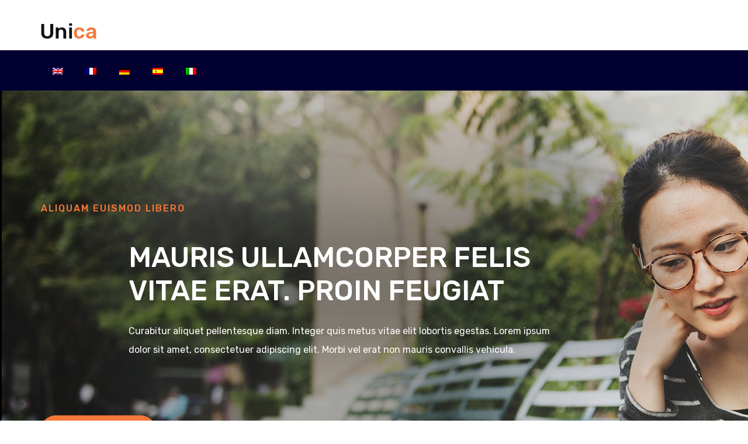

--- FILE ---
content_type: text/html
request_url: http://www.advance-counseling-denver-boulder.com/es/
body_size: 1876
content:
<!DOCTYPE html>
<html lang="en">
<head>
	<title></title>
	<meta charset="UTF-8">
	<meta name="viewport" content="width=device-width, initial-scale=1.0">

	<!-- Google Fonts -->
	<link href="https://fonts.googleapis.com/css?family=Rubik:400,400i,500,500i,700,700i" rel="stylesheet">

	<!-- Stylesheets -->
	<link rel="stylesheet" href="../assets/css/bootstrap.min.css"/>
	<link rel="stylesheet" href="../assets/css/style.css"/>

</head>
<body>

	<!-- header section -->
	<header class="header-section">
		<div class="container">
			<!-- logo -->
			<span class="site-logo"><img src="../assets/images/logo.png" alt=""></span>
		</div>
	</header>
	<!-- header section end-->


	<!-- Header section  -->
	<nav class="nav-section">
		<div class="container">
			<ul class="main-menu">
				<li><a href="../"><img src="../assets/images/en.png"></a></li>
				<li><a href="../fr/"><img src="../assets/images/fr.png"></a></li>
				<li><a href="../de/"><img src="../assets/images/de.png"></a></li>
				<li><a href="../es/"><img src="../assets/images/es.png"></a></li>
				<li><a href="../it/"><img src="../assets/images/it.png"></a></li>
			</ul>
		</div>
	</nav>
	<!-- Header section end -->


	<!-- Hero section -->
	<section class="hero-section">
		<div class="hero-slider owl-carousel">
			<div class="hs-item set-bg" style="background:url(../assets/images/hero-slider/1.jpg);background-size:cover;">
				<div class="hs-text">
					<div class="container">
						<div class="row">
							<div class="col-lg-8">
								<div class="hs-subtitle">Aliquam euismod libero</div>
								<h2 class="hs-title">Mauris ullamcorper felis vitae erat. Proin feugiat</h2>
								<p class="hs-des">Curabitur aliquet pellentesque diam. Integer quis metus vitae elit lobortis egestas. Lorem ipsum dolor sit amet, consectetuer adipiscing elit. Morbi vel erat non mauris convallis vehicula.</p>
								<div class="site-btn">Mauris convallis</div>
							</div>
						</div>
					</div>
				</div>
		</div>
	</section>
	<!-- Hero section end -->


	<!-- Counter section  -->
	<section class="counter-section">
		<div class="container">
			<div class="row">
				<div class="col-lg-12 col-md-12">
					<div class="counter-content">
						<h2>Morbi vel erat non mauris convallis vehicula</h2>
						<p>Mauris ullamcorper felis vitae erat. Proin feugiat, augue non elementum posuere.</p>
					</div>
				</div>
	
			</div>
		</div>
	</section>
	<!-- Counter section end -->


	<!-- Services section -->
	<section class="service-section spad">
		<div class="container services">
			<div class="section-title text-center">
				<h3>Justo vitae</h3>
				<p>Metus purus iaculis lectus, et tristique ligula justo vitae magna</p>
			</div>
			<div class="row">
				<div class="col-lg-4 col-sm-6 service-item">
					<div class="service-icon">
						<img src="../assets/images/services-icons/1.png" alt="1">
					</div>
					<div class="service-content">
						<h4>Iaculis lectus</h4>
						<p>Lorem ipsum dolor sitdo amet, consectetur dont adipis elit. Vivamus interdum ultrices augue. Aenean dos cursus lania.</p>
					</div>
				</div>
				<div class="col-lg-4 col-sm-6 service-item">
					<div class="service-icon">
						<img src="../assets/images/services-icons/2.png" alt="1">
					</div>
					<div class="service-content">
						<h4>Iaculis lectus</h4>
						<p>Lorem ipsum dolor sitdo amet, consectetur dont adipis elit. Vivamus interdum ultrices augue. Aenean dos cursus lania.</p>
					</div>
				</div>
				<div class="col-lg-4 col-sm-6 service-item">
					<div class="service-icon">
						<img src="../assets/images/services-icons/3.png" alt="1">
					</div>
					<div class="service-content">
						<h4>Iaculis lectus</h4>
						<p>Lorem ipsum dolor sitdo amet, consectetur dont adipis elit. Vivamus interdum ultrices augue. Aenean dos cursus lania.</p>
					</div>
				</div>
				<div class="col-lg-4 col-sm-6 service-item">
					<div class="service-icon">
						<img src="../assets/images/services-icons/4.png" alt="1">
					</div>
					<div class="service-content">
						<h4>Iaculis lectus</h4>
						<p>Lorem ipsum dolor sitdo amet, consectetur dont adipis elit. Vivamus interdum ultrices augue. Aenean dos cursus lania.</p>
					</div>
				</div>
				<div class="col-lg-4 col-sm-6 service-item">
					<div class="service-icon">
						<img src="../assets/images/services-icons/5.png" alt="1">
					</div>
					<div class="service-content">
						<h4>Iaculis lectus</h4>
						<p>Lorem ipsum dolor sitdo amet, consectetur dont adipis elit. Vivamus interdum ultrices augue. Aenean dos cursus lania.</p>
					</div>
				</div>
				<div class="col-lg-4 col-sm-6 service-item">
					<div class="service-icon">
						<img src="../assets/images/services-icons/6.png" alt="1">
					</div>
					<div class="service-content">
						<h4>Iaculis lectus</h4>
						<p>Lorem ipsum dolor sitdo amet, consectetur dont adipis elit. Vivamus interdum ultrices augue. Aenean dos cursus lania.</p>
					</div>
				</div>
			</div>
		</div>
	</section>
	<!-- Services section end -->

	
	<!-- Enroll section -->
	<section class="enroll-section spad set-bg" style="background:url(../assets/images/enroll-bg.jpg);background-size:cover;">
		<div class="container">
			<div class="row">
				<div class="col-lg-5">
					<div class="section-title text-white">
						<h3>Aenean</h3>
						<p>Vivamus interdum ultrices augue.</p>
					</div>
					<div class="enroll-list text-white">
						<div class="enroll-list-item">
							<span>1</span>
							<h5>Molestie</h5>
							<p>Lorem ipsum dolor sitdo amet, consectetur dont adipis elit. Vivamus interdum ultrices augue.</p>
						</div>
						<div class="enroll-list-item">
							<span>2</span>
							<h5>Molestie</h5>
							<p>Lorem ipsum dolor sitdo amet, consectetur dont adipis elit. Vivamus interdum ultrices augue.</p>
						</div>
						<div class="enroll-list-item">
							<span>3</span>
							<h5>Molestie</h5>
							<p>Lorem ipsum dolor sitdo amet, consectetur dont adipis elit. Vivamus interdum ultrices augue.</p>
						</div>
					</div>
				</div>
				<div class="col-lg-6 offset-lg-1 p-lg-0 p-4">
					<img src="../assets/images/encroll-img.jpg" alt="">
				</div>
			</div>
		</div>
	</section>
	<!-- Enroll section end -->


	<!-- Courses section -->
	<section class="courses-section spad">
		<div class="container">
			<div class="section-title text-center">
				<h3>Curabitur aliquet</h3>
				<p>Proin feugiat augue non elementum posuere</p>
			</div>
			<div class="row">
				<!-- course item -->
				<div class="col-lg-4 col-md-6 course-item">
					<div class="course-thumb">
						<img src="../assets/images/course/1.jpg" alt="">
						<div class="course-cat">
							<span>Suspendisse</span>
						</div>
					</div>
					<div class="course-info">
						<h4>Aliquam euismod libero <br>eu enim</h4>
					</div>
				</div>
				<!-- course item -->
				<div class="col-lg-4 col-md-6 course-item">
					<div class="course-thumb">
						<img src="../assets/images/course/2.jpg" alt="">
						<div class="course-cat">
							<span>Suspendisse</span>
						</div>
					</div>
					<div class="course-info">
						<h4>Aliquam euismod libero <br>eu enim</h4>
					</div>
				</div>
				<!-- course item -->
				<div class="col-lg-4 col-md-6 course-item">
					<div class="course-thumb">
						<img src="../assets/images/course/3.jpg" alt="">
						<div class="course-cat">
							<span>Suspendisse</span>
						</div>
					</div>
					<div class="course-info">
						<h4>Aliquam euismod libero <br>eu enim</h4>
					</div>
				</div>
				<!-- course item -->
				<div class="col-lg-4 col-md-6 course-item">
					<div class="course-thumb">
						<img src="../assets/images/course/4.jpg" alt="">
						<div class="course-cat">
							<span>Suspendisse</span>
						</div>
					</div>
					<div class="course-info">
						<h4>Aliquam euismod libero <br>eu enim</h4>
					</div>
				</div>
				<!-- course item -->
				<div class="col-lg-4 col-md-6 course-item">
					<div class="course-thumb">
						<img src="../assets/images/course/5.jpg" alt="">
						<div class="course-cat">
							<span>Suspendisse</span>
						</div>
					</div>
					<div class="course-info">
						<h4>Aliquam euismod libero <br>eu enim</h4>
					</div>
				</div>
				<!-- course item -->
				<div class="col-lg-4 col-md-6 course-item">
					<div class="course-thumb">
						<img src="../assets/images/course/6.jpg" alt="">
						<div class="course-cat">
							<span>Suspendisse</span>
						</div>
					</div>
					<div class="course-info">
						<h4>Aliquam euismod libero <br>eu enim</h4>
					</div>
				</div>
			</div>
		</div>
	</section>
	<!-- Courses section end-->


	<!-- Fact section -->
	<section class="fact-section spad set-bg" style="background:url(../assets/images/fact-bg.jpg);background-size:cover;">
		<div class="container">
			<div class="row">
				<div class="col-sm-6 col-lg-3 fact">
					<div class="fact-icon">
						<i class="ti-crown"></i>
					</div>
					<div class="fact-text">
						<h2>50</h2>
						<p>Faucibus</p>
					</div>
				</div>
				<div class="col-sm-6 col-lg-3 fact">
					<div class="fact-icon">
						<i class="ti-briefcase"></i>
					</div>
					<div class="fact-text">
						<h2>80</h2>
						<p>Faucibus</p>
					</div>
				</div>
				<div class="col-sm-6 col-lg-3 fact">
					<div class="fact-icon">
						<i class="ti-user"></i>
					</div>
					<div class="fact-text">
						<h2>500</h2>
						<p>Faucibus</p>
					</div>
				</div>
				<div class="col-sm-6 col-lg-3 fact">
					<div class="fact-icon">
						<i class="ti-pencil-alt"></i>
					</div>
					<div class="fact-text">
						<h2>800+</h2>
						<p>Faucibus</p>
					</div>
				</div>
			</div>
		</div>
	</section>
	<!-- Fact section end-->


	<!-- Event section -->
	<section class="event-section spad">
		<div class="container">
			<div class="section-title text-center">
				<h3>Tempus sapien</h3>
				<p>Integer quis metus vitae elit lobortis egestas</p>
			</div>
			<div class="row">
				<div class="col-md-6 event-item">
					<div class="event-thumb">
						<img src="../assets/images/event/1.jpg" alt="">
					</div>
					<div class="event-info">
						<h4>Lorem ipsum dolor sit amet, consectetuer <br />adipiscing elit</h4>

					</div>
				</div>
				<div class="col-md-6 event-item">
					<div class="event-thumb">
						<img src="../assets/images/event/2.jpg" alt="">
					</div>
					<div class="event-info">
						<h4>Lorem ipsum dolor sit amet, consectetuer <br />adipiscing elit</h4>
					</div>
				</div>
			</div>
		</div>
	</section>
	<!-- Event section end -->


	<!-- Footer section -->
	<footer class="footer-section">
		<div class="container footer-top">
			<div class="row">
				<!-- widget -->
				<div class="col-sm-6 col-lg-3 footer-widget">
					<div class="about-widget">
						<img src="../assets/images/logo-light.png" alt="">
						<p>Lorem ipsum dolor sit amet, consecter adipiscing elite. Donec minos varius, viverra justo ut, aliquet nisl.</p>
					</div>
				</div>
				<!-- widget -->
				<div class="col-sm-6 col-lg-3 footer-widget">
					<h6 class="fw-title">Aliquet nisl</h6>
					<p>Lorem ipsum dolor sit amet, consecter adipiscing elite. Donec minos varius, viverra justo ut, aliquet nisl.</p>
				</div>
				<!-- widget -->
				<div class="col-sm-6 col-lg-3 footer-widget">
					<h6 class="fw-title">Aliquet nisl</h6>
					<p>Lorem ipsum dolor sit amet, consecter adipiscing elite. Donec minos varius, viverra justo ut, aliquet nisl.</p>
				</div>
				<!-- widget -->
				<div class="col-sm-6 col-lg-3 footer-widget">
					<h6 class="fw-title">Aliquet</h6>
					<p>Lorem ipsum dolor sit amet, consecter adipiscing elite. Donec minos varius, viverra justo ut, aliquet nisl.</p>
				</div>
			</div>
		</div>
		<!-- copyright -->
		<div class="copyright">
			<div class="container">
				<p>Realizado por : <a href="https://www.top-psychology.com" target="_blank">top-psychology.com</a></p>
			</div>		
		</div>
	</footer>

	
</body>
</html>

--- FILE ---
content_type: text/css
request_url: http://www.advance-counseling-denver-boulder.com/assets/css/style.css
body_size: 5099
content:
/* =================================
------------------------------------
  Unica - University Template
  Version: 1.0
 ------------------------------------ 
 ====================================*/

/*----------------------------------------*/
/* Template default CSS
/*----------------------------------------*/

html,
body {
	height: 100%;
	font-family: 'Rubik', sans-serif;
}

h1,
h2,
h3,
h4,
h5,
h6 {
	color: #111111;
	margin: 0;
	font-weight: 500;
	font-family: 'Rubik', sans-serif;
}

h1 {
	font-size: 60px;
}

h2 {
	font-size: 36px;
	line-height: 1.2;
}

h3 {
	font-size: 30px;
}

h4 {
	font-size: 24px;
}

h5 {
	font-size: 20px;
}

h6 {
	font-size: 14px;
}

p {
	font-size: 14px;
	color: #636363;
	line-height: 1.6;
}

img {
	max-width: 100%;
}

input:focus,
select:focus,
button:focus,
textarea:focus {
	outline: none;
}

a:hover,
a:focus {
	text-decoration: none;
	outline: none;
}

ul,
ol {
	padding: 0;
	margin: 0;
}

/*---------------------
	Helper CSS
-----------------------*/

.spad {
	padding-top: 90px;
	padding-bottom: 90px;
}

.section-title {
	margin-bottom: 70px;
}

.section-title h3 {
	text-transform: uppercase;
	margin-bottom: 20px;
}

.section-title p {
	margin-bottom: 0;
}

.set-bg {
	background-repeat: no-repeat;
	background-size: cover;
	background-position: center 0;
}

.text-white h1,
.text-white h2,
.text-white h3,
.text-white h4,
.text-white h5,
.text-white p,
.text-white span,
.text-white li,
.text-white a {
	color: #fff;
}

/*---------------------
	Commom elements
-----------------------*/

/* Buttons */

.site-btn {
	position: relative;
	display: inline-block;
	text-transform: uppercase;
	background: #f6783a;
	color: #fff;
	padding: 18px 30px;
	font-size: 14px;
	font-weight: 500;
	line-height: 14px;
	border-radius: 50px;
	min-width: 170px;
	text-align: center;
	border: none;
}

/* Image Popup */

.img-popup-warp .mfp-content,
.img-popup-warp.mfp-ready.mfp-removing .mfp-content {
	opacity: 0;
	-webkit-transform: scale(0.8);
	-ms-transform: scale(0.8);
	transform: scale(0.8);
	-webkit-transition: all 0.4s;
	-o-transition: all 0.4s;
	transition: all 0.4s;
}

.img-popup-warp.mfp-ready .mfp-content {
	opacity: 1;
	-webkit-transform: scale(1);
	-ms-transform: scale(1);
	transform: scale(1);
}

/* Preloder */

#preloder {
	position: fixed;
	width: 100%;
	height: 100%;
	top: 0;
	left: 0;
	z-index: 999999;
	background: #fff;
}

.loader {
	width: 40px;
	height: 40px;
	position: absolute;
	top: 50%;
	left: 50%;
	margin-top: -13px;
	margin-left: -13px;
	border-radius: 60px;
	animation: loader 0.8s linear infinite;
	-webkit-animation: loader 0.8s linear infinite;
}

@keyframes loader {
	0% {
		-webkit-transform: rotate(0deg);
		        transform: rotate(0deg);
		border: 4px solid #f44336;
		border-left-color: transparent;
	}
	50% {
		-webkit-transform: rotate(180deg);
		        transform: rotate(180deg);
		border: 4px solid #673ab7;
		border-left-color: transparent;
	}
	100% {
		-webkit-transform: rotate(360deg);
		        transform: rotate(360deg);
		border: 4px solid #f44336;
		border-left-color: transparent;
	}
}

@-webkit-keyframes loader {
	0% {
		-webkit-transform: rotate(0deg);
		border: 4px solid #f44336;
		border-left-color: transparent;
	}
	50% {
		-webkit-transform: rotate(180deg);
		border: 4px solid #673ab7;
		border-left-color: transparent;
	}
	100% {
		-webkit-transform: rotate(360deg);
		border: 4px solid #f44336;
		border-left-color: transparent;
	}
}

/*---------------------
	Header section
-----------------------*/

.header-section {
	padding: 20px 0;
	overflow: hidden;
}

.site-logo {
	display: inline-block;
	margin-right: 50px;
	padding-top: 20px;
}

.header-info {
	display: inline-block;
	float: right;
}

.header-info .hf-item {
	display: inline-block;
	margin-left: 35px;
}

.header-info .hf-item i {
	width: 45px;
	height: 45px;
	display: inline-block;
	position: relative;
	text-align: center;
	color: #f6783a;
	font-size: 17px;
	padding-top: 13px;
	margin-right: 20px;
	margin-top: 10px;
	margin-bottom: 10px;
}

.header-info .hf-item i:after {
	position: absolute;
	content: '';
	width: 100%;
	height: 100%;
	left: 0;
	top: 0;
	border: 1px solid #d2d2db;
	-webkit-transform: rotate(45deg);
	    -ms-transform: rotate(45deg);
	        transform: rotate(45deg);
	border-radius: 2px;
}

.header-info .hf-item p {
	display: inline-block;
	position: relative;
	top: 10px;
	margin-bottom: 0;
}

.header-info .hf-item p span {
	display: block;
	font-size: 12px;
	text-transform: uppercase;
	color: #020031;
	font-weight: 500;
}

.nav-switch {
	display: none;
}

.nav-section {
	background: #020031;
}

.nav-section .nav-right {
	float: right;
	padding-top: 23px;
}

.nav-section .nav-right a {
	color: #fff;
	margin-left: 30px;
	font-size: 16px;
}

.main-menu {
	list-style: none;
}

.main-menu li {
	display: inline;
}

.main-menu li a {
	display: inline-block;
	color: #fff;
	font-size: 13px;
	text-transform: uppercase;
	font-weight: 500;
	padding: 25px 20px;
	margin-right: -5px;
	-webkit-transition: all 0.4s ease 0s;
	-o-transition: all 0.4s ease 0s;
	transition: all 0.4s ease 0s;
}

.main-menu li a:hover {
	background: #f6783a;
}

.main-menu li.active a {
	background: #f6783a;
}

/*---------------------
	Hero Section
-----------------------*/

.hs-item {
	min-height: 760px;
	position: relative;
	display: table;
	width: 100%;
}

.hs-item .hs-text {
	position: relative;
	display: table-cell;
	vertical-align: middle;
	z-index: 2;
}

.hs-item .hs-subtitle {
	font-size: 16px;
	text-transform: uppercase;
	color: #f6783a;
	font-weight: 500;
	letter-spacing: 2px;
	margin-bottom: 30px;
	position: relative;
	top: -13px;
}

.hs-item .hs-title {
	color: #fff;
	font-size: 48px;
	margin-bottom: 25px;
	position: relative;
	left: 150px;
	text-transform: uppercase;
}

.hs-item .hs-des {
	color: #fff;
	font-size: 16px;
	line-height: 2;
	position: relative;
	left: 150px;
}

.hs-item .site-btn {
	margin-top: 30px;
	top: 50px;
}

.owl-item.active .hs-item .hs-title,
.owl-item.active .hs-item .hs-des,
.owl-item.active .hs-item .hs-subtitle,
.owl-item.active .hs-item .site-btn {
	left: 0;
	top: 0;
	opacity: 1;
}

.owl-item.active .hs-item .hs-subtitle {
	-webkit-transition: all 0.5s ease 0.4s;
	-o-transition: all 0.5s ease 0.4s;
	transition: all 0.5s ease 0.4s;
}

.owl-item.active .hs-item .hs-title {
	-webkit-transition: all 0.5s ease 0.6s;
	-o-transition: all 0.5s ease 0.6s;
	transition: all 0.5s ease 0.6s;
}

.owl-item.active .hs-item .hs-des {
	-webkit-transition: all 0.5s ease 0.8s;
	-o-transition: all 0.5s ease 0.8s;
	transition: all 0.5s ease 0.8s;
}

.owl-item.active .hs-item .site-btn {
	-webkit-transition: all 0.5s ease 1s;
	-o-transition: all 0.5s ease 1s;
	transition: all 0.5s ease 1s;
}

.hero-slider .owl-dots {
	position: absolute;
	width: 100%;
	bottom: 30px;
	left: 0;
	z-index: 1;
	text-align: center;
}

.hero-slider .owl-dots .owl-dot {
	display: inline-block;
	width: 10px;
	height: 10px;
	border-radius: 10px;
	background: #fff;
	margin: 0 5px;
}

.hero-slider .owl-dots .owl-dot.active {
	background: #f6783a;
}

/*---------------------
	Counter Section
-----------------------*/

.counter-section {
	background: #020031;
	padding: 40px 0;
}

.counter-section .big-icon {
	display: block;
	float: left;
	width: 71px;
	height: 71px;
	border-radius: 70px;
	background: #fff;
	text-align: center;
	padding-top: 20px;
	margin-right: 15px;
}

.counter-section .big-icon i {
	font-size: 30px;
	color: #f6783a;
}

.counter-section .counter {
	padding-left: 40px;
}

.counter-section .counter .counter-item {
	min-width: 100px;
	font-size: 16px;
	text-transform: uppercase;
	color: #fff;
	border-right: 1px solid #35335a;
	text-align: center;
	display: inline-block;
}

.counter-section .counter .counter-item:last-child {
	border-right: none;
}

.counter-section .counter .counter-item h4 {
	font-size: 36px;
	color: #fff;
	margin-bottom: 4px;
}

.counter-content {
	padding-left: 90px;
}

.counter-content h2 {
	font-size: 20px;
	color: #fff;
	text-transform: uppercase;
	margin-bottom: 10px;
	padding-top: 10px;
}

.counter-content p {
	text-transform: uppercase;
	color: #fff;
}

.counter-content p i {
	color: #f6783a;
	margin-right: 10px;
}

/*---------------------
	Service Section
-----------------------*/

.services {
	margin-bottom: -50px;
}

.service-item {
	margin-bottom: 50px;
}

.service-item .service-icon {
	width: 45px;
	float: left;
}

.service-item .service-icon img {
	max-width: 100%;
}

.service-item .service-content {
	padding-left: 75px;
}

.service-item .service-content h4 {
	margin-bottom: 15px;
	font-weight: 400;
}

/*---------------------
	Enroll Section
-----------------------*/

.enroll-section {
	position: relative;
}

.enroll-section:after {
	position: absolute;
	content: '';
	width: 100%;
	height: 100%;
	left: 0;
	top: 0;
	background: #000;
	opacity: 0.8;
}

.enroll-section .container {
	position: relative;
	z-index: 1;
}

.enroll-section .section-title {
	margin-bottom: 40px;
}

.enroll-list-item {
	padding-left: 70px;
	position: relative;
	padding-bottom: 15px;
	margin-bottom: 10px;
}

.enroll-list-item span {
	position: absolute;
	width: 40px;
	height: 40px;
	left: 0;
	top: 0;
	text-align: center;
	border-radius: 50px;
	background: #f6783a;
	font-size: 16px;
	font-weight: 500;
	padding-top: 10px;
}

.enroll-list-item h5 {
	font-weight: 400;
	margin-bottom: 10px;
}

.enroll-list-item:after {
	position: absolute;
	content: '';
	height: calc(100% - 45px);
	left: 20px;
	top: 48px;
	border-left: 1px dashed #6c6e70;
}

.enroll-list-item:last-child {
	margin-bottom: 0;
	padding-bottom: 0;
}

.enroll-list-item:last-child:after {
	display: none;
}

/*---------------------
	Courses Section
-----------------------*/

.courses-section .container {
	margin-bottom: -50px;
}

.course-item {
	margin-bottom: 50px;
}

.course-item .course-thumb {
	margin-bottom: 45px;
	position: relative;
}

.course-item .course-thumb img {
	min-width: 100%;
}

.course-item .course-thumb .course-cat {
	position: absolute;
	text-align: center;
	width: 100%;
	left: 0;
	bottom: -19px;
}

.course-item .course-thumb .course-cat span {
	min-width: 150px;
	bottom: 0;
	background: #f6783a;
	padding: 10px 15px;
	text-align: center;
	font-size: 13px;
	text-transform: uppercase;
	font-weight: bold;
	color: #fff;
	display: inline-block;
	border-radius: 50px;
	letter-spacing: 2px;
}

.course-item .course-info {
	text-align: center;
	margin: 0 -15px;
}

.course-item .course-info .date {
	color: #f6783a;
	font-size: 14px;
	margin-bottom: 10px;
}

.course-item .course-info h4 {
	font-weight: 400;
	line-height: 1.3;
}

.course-item .course-info .cource-price {
	padding-top: 15px;
	color: #f6783a;
}

.course-item .course-info .cource-price span {
	font-size: 14px;
	font-weight: 500;
	color: #b7b7b7;
}

/*---------------------
	Fact Section
-----------------------*/

.fact-section {
	background-position: center center;
	position: relative;
}

.fact-section:after {
	position: absolute;
	content: '';
	width: 100%;
	height: 100%;
	left: 0;
	top: 0;
	background: #000;
	opacity: 0.8;
}

.fact-section .container {
	position: relative;
	z-index: 1;
}

.fact {
	text-align: center;
}

.fact-icon {
	font-size: 48px;
	color: #fff;
	width: 50px;
	display: inline-block;
}

.fact-text {
	padding-left: 20px;
	display: inline-block;
	text-align: left;
}

.fact-text h2 {
	color: #f6783a;
	font-weight: 400;
}

.fact-text p {
	margin-bottom: 0;
	text-transform: uppercase;
	color: #fff;
}

/*---------------------
	Event Section
-----------------------*/

.event-item {
	margin-bottom: 50px;
}

.event-item .event-thumb {
	margin-bottom: 45px;
	position: relative;
}

.event-item .event-thumb img {
	min-width: 100%;
}

.event-item .event-thumb .event-date {
	position: absolute;
	text-align: center;
	width: 100%;
	left: 0;
	bottom: -19px;
}

.event-item .event-thumb .event-date span {
	min-width: 170px;
	bottom: 0;
	background: #f6783a;
	padding: 10px 15px;
	text-align: center;
	font-size: 16px;
	font-weight: bold;
	color: #fff;
	display: inline-block;
	border-radius: 50px;
	letter-spacing: 2px;
}

.event-item .event-info {
	text-align: center;
}

.event-item .event-info h4 {
	margin-bottom: 20px;
	font-weight: 400;
}

.event-item .event-info p {
	margin-bottom: 30px;
}

.event-item .event-info p i {
	color: #f6783a;
	padding-left: 13px;
	padding-right: 4px;
}

.event-item .event-info .event-readmore {
	font-size: 13px;
	text-transform: uppercase;
	color: #b7b7b7;
	letter-spacing: 2px;
	font-weight: 500;
}

.event-item .event-info .event-readmore i {
	color: #f6783a;
}

/*---------------------
	Gallery Section
-----------------------*/

.gallery .gallery-item {
	width: 12.5%;
	position: relative;
}

.gallery .gallery-item:after {
	content: '';
	display: block;
	clear: both;
}

.gallery .gallery-item:before {
	position: absolute;
	content: '';
	height: 100%;
	width: 100%;
	left: 0;
	top: 0;
	background: #000;
	opacity: 0;
	-webkit-transition: all 0.4s;
	-o-transition: all 0.4s;
	transition: all 0.4s;
}

.gallery .gallery-item:hover:before {
	opacity: 0.3;
}

.gallery .gallery-item.gi-big,
.gallery .gallery-item.gi-long {
	width: 25%;
}

.gallery .gallery-item a {
	position: absolute;
	width: 50px;
	height: 50px;
	background: rgba(246, 120, 58, 0.9);
	color: #fff;
	left: 50%;
	top: 60%;
	margin-left: -25px;
	margin-top: -25px;
	border-radius: 50%;
	padding-top: 13px;
	text-align: center;
	opacity: 0;
	z-index: 1;
	-webkit-transition: all 0.4s;
	-o-transition: all 0.4s;
	transition: all 0.4s;
}

.gallery .gallery-item a i {
	font-size: 24px;
}

.gallery .gallery-item:hover a {
	opacity: 1;
	top: 50%;
	-webkit-transition: all 0.4s cubic-bezier(0.55, 0.09, 0.68, 0.53) 0s;
	-o-transition: all 0.4s cubic-bezier(0.55, 0.09, 0.68, 0.53) 0s;
	transition: all 0.4s cubic-bezier(0.55, 0.09, 0.68, 0.53) 0s;
}

.gallery .grid-sizer {
	width: 12.5%;
}

/*---------------------
	Blog Section
-----------------------*/

.blog-item {
	margin-bottom: 60px;
	overflow: hidden;
}

.blog-item .blog-thumb {
	width: 230px;
	height: 170px;
	float: left;
}

.blog-item .blog-content {
	padding-left: 258px;
}

.blog-item .blog-content h4 {
	font-size: 22px;
	font-weight: 400;
	margin-bottom: 8px;
	line-height: 1.4;
}

.blog-item .blog-meta {
	margin-bottom: 15px;
}

.blog-item .blog-meta span {
	margin-right: 10px;
	font-size: 12px;
	color: #b7b7b7;
}

.blog-item .blog-meta span i {
	color: #f6783a;
	margin-right: 3px;
}

/*---------------------
	Newsletter Section
-----------------------*/

.newsletter-section {
	background: #f7f7f7;
	padding: 50px 0;
}

.newsletter-section .newsletter {
	position: relative;
	margin-top: 12px;
}

.newsletter-section .newsletter input {
	width: 100%;
	font-size: 14px;
	padding: 18px 30px;
	border: none;
	border-radius: 50px;
	padding-right: 170px;
}

.newsletter-section .newsletter .site-btn {
	position: absolute;
	right: 0;
	top: 0;
	height: 100%;
	border-radius: 0px 50px 50px 0px;
	min-width: 150px;
}

/*---------------------
	Footer Section
-----------------------*/

.footer-section {
	background-color: #020031;
	background-image: url("../img/footer-bg.png");
	background-repeat: no-repeat;
	background-position: center 75px;
}

.footer-section .footer-top {
	padding: 65px 15px;
}

.footer-section .copyright {
	border-top: 1px solid #312f56;
	padding: 27px 0;
	text-align: center;
}

.footer-section .copyright p {
	color: #b7b7b7;
	margin-bottom: 0;
}

.footer-section .copyright p a {
	color: #fff;
	font-weight: 500;
}

.footer-section .copyright p a:hover {
	color: #f6783a;
}

.footer-widget .fw-title {
	text-transform: uppercase;
	color: #fff;
	margin-bottom: 25px;
	padding-top: 10px;
}

.footer-widget p,
.footer-widget span {
	color: #b7b7b7;
}

.footer-widget ul {
	list-style: none;
}

.footer-widget .about-widget img {
	margin-bottom: 30px;
}

.footer-widget .about-widget p {
	margin-bottom: 35px;
}

.footer-widget .social a {
	color: #b7b7b7;
	margin-right: 15px;
}

.footer-widget .dobule-link ul {
	display: inline-block;
}

.footer-widget .dobule-link ul a {
	display: block;
	font-size: 14px;
	color: #b7b7b7;
	margin-bottom: 15px;
}

.footer-widget .dobule-link ul a:hover {
	color: #f6783a;
}

.footer-widget .dobule-link ul li:last-child a {
	margin-bottom: 0;
}

.footer-widget .dobule-link ul:last-child {
	margin-left: 50px;
}

.footer-widget .recent-post li {
	margin-bottom: 25px;
}

.footer-widget .recent-post p {
	margin-bottom: 5px;
}

.footer-widget .recent-post span {
	font-size: 12px;
}

.footer-widget .recent-post span i {
	color: #f6783a;
	margin-right: 5px;
}

.footer-widget .contact li {
	margin-bottom: 15px;
	display: block;
}

.footer-widget .contact li p {
	margin-bottom: 0;
}

.footer-widget .contact i {
	font-size: 12px;
}

/*---------------------
	Other Pages
----------------------
======================*/

.site-breadcrumb {
	padding: 60px 0;
	color: #b7b7b7;
	font-size: 18px;
}

.site-breadcrumb a {
	color: #111111;
}

.site-breadcrumb a i {
	margin: 0;
}

.site-breadcrumb i {
	margin: 0 10px;
}

.site-pageination {
	list-style: none;
}

.site-pageination li {
	display: inline;
	text-align: center;
}

.site-pageination li a {
	display: inline-block;
	min-width: 40px;
	height: 40px;
	border: 1px solid #e1e1e1;
	color: #636363;
	padding-top: 9px;
	font-size: 14px;
	margin-right: 14px;
	border-radius: 2px;
}

.site-pageination li a:hover,
.site-pageination li a.active {
	background: #f6783a;
	border-color: #f6783a;
	color: #fff;
}

/*---------------------
	About page
-----------------------*/

.about-text h5 {
	font-weight: 400;
	margin-bottom: 12px;
}

.about-text .about-list {
	list-style: none;
	padding-top: 10px;
}

.about-text .about-list li {
	font-size: 14px;
	color: #636363;
	margin-bottom: 10px;
}

.about-text .about-list li i {
	color: #f6783a;
}

.testimonial-section {
	background: #f7f7f7;
}

.testimonial-slider .ts-author-pic {
	width: 110px;
	height: 110px;
	border-radius: 50%;
	margin: 5px auto 0;
}

.testimonial-slider .ts-text p {
	font-size: 18px;
	margin-bottom: 20px;
}

.testimonial-slider .ts-text h5 {
	font-size: 18px;
	font-weight: 400;
	text-transform: uppercase;
	margin-bottom: 10px;
}

.testimonial-slider .ts-text span {
	color: #f6783a;
	font-size: 14px;
}

.testimonial-slider .owl-nav {
	position: absolute;
	top: 35px;
	width: 180px;
	left: 40px;
}

.testimonial-slider .owl-prev {
	float: left;
}

.testimonial-slider .owl-next {
	float: right;
}

.testimonial-slider .owl-prev,
.testimonial-slider .owl-next {
	font-size: 36px;
	color: #b7b7b7;
}

.testimonial-slider .owl-dots {
	position: absolute;
	left: -15px;
	bottom: -5px;
	width: 25%;
	padding: 0 15px;
	text-align: center;
}

.testimonial-slider .owl-dots .owl-dot {
	width: 10px;
	height: 10px;
	border-radius: 20px;
	background: #b7b7b7;
	display: inline-block;
	margin: auto 5px;
}

.testimonial-slider .owl-dots .owl-dot.active {
	background: #f6783a;
}

.member {
	text-align: center;
}

.member h5 {
	font-size: 22px;
	font-weight: 400;
	margin-bottom: 5px;
}

.member p {
	color: #f6783a;
	margin-bottom: 0;
	font-weight: 14;
}

.member:hover .member-pic:after {
	opacity: 0.4;
}

.member:hover .member-social {
	opacity: 1;
}

.member:hover .member-social a {
	top: 0;
}

.member:hover .member-social a:nth-child(1) {
	-webkit-transition: all 0.2s;
	-o-transition: all 0.2s;
	transition: all 0.2s;
}

.member:hover .member-social a:nth-child(2) {
	-webkit-transition: all 0.4s;
	-o-transition: all 0.4s;
	transition: all 0.4s;
}

.member:hover .member-social a:nth-child(3) {
	-webkit-transition: all 0.6s;
	-o-transition: all 0.6s;
	transition: all 0.6s;
}

.member .member-pic {
	width: 200px;
	height: 200px;
	border-radius: 50%;
	overflow: hidden;
	position: relative;
	display: inline-block;
	margin-bottom: 40px;
}

.member .member-pic:after {
	position: absolute;
	content: '';
	width: 100%;
	height: 100%;
	left: 0;
	top: 0;
	background: #000;
	opacity: 0;
	-webkit-transition: all 0.4s;
	-o-transition: all 0.4s;
	transition: all 0.4s;
}

.member .member-social {
	position: absolute;
	width: 100%;
	left: 0;
	top: 50%;
	margin-top: -6px;
	z-index: 2;
	opacity: 0;
	-webkit-transition: all 0.4s;
	-o-transition: all 0.4s;
	transition: all 0.4s;
}

.member .member-social a {
	padding: 0 5px;
	margin: auto 5px;
	color: #fff;
	position: relative;
	top: -20px;
	-webkit-transition: all 0.4s;
	-o-transition: all 0.4s;
	transition: all 0.4s;
}

.member .member-social a:hover {
	color: #f6783a;
}

/*---------------------
	Blog Page
-----------------------*/

.post-item {
	margin-bottom: 60px;
}

.post-item .post-thumb {
	height: 320px;
	margin-bottom: 40px;
}

.post-item .post-thumb-full {
	margin-bottom: 40px;
}

.post-item .post-content h3 {
	font-size: 29px;
	font-weight: 400;
	margin-bottom: 10px;
}

.post-item .post-content h3 a {
	color: #111111;
}

.post-item .post-content p {
	margin-bottom: 0;
}

.post-item .post-meta {
	margin-bottom: 10px;
}

.post-item .post-meta span {
	margin-right: 10px;
	font-size: 14px;
	color: #b7b7b7;
}

.post-item .post-meta span i {
	color: #f6783a;
}

.post-item .tag {
	padding-top: 15px;
	padding-bottom: 40px;
	font-size: 12px;
	text-transform: uppercase;
	color: #b7b7b7;
}

.post-item .tag i {
	color: #f6783a;
	margin-right: 5px;
}

.post-item .post-author {
	padding: 40px 0;
	border-top: 1px solid #f5f5f5;
}

.post-item .post-author .pa-thumb {
	float: left;
	width: 100px;
	height: 100px;
	border-radius: 50%;
}

.post-item .post-author .pa-content {
	padding-left: 130px;
	padding-top: 5px;
}

.post-item .post-author .pa-content h4 {
	font-size: 18px;
	margin-bottom: 10px;
}

.comment-warp {
	padding-top: 40px;
	border-top: 1px solid #f5f5f5;
}

.comment-warp .comment-title {
	font-weight: 400;
	margin-bottom: 35px;
}

.comment-warp .comment-list {
	list-style: none;
}

.comment-warp .comment-list .replay-comment-list {
	list-style: none;
	margin-left: 14%;
}

.comment-warp .comment {
	margin-bottom: 40px;
}

.comment-warp .comment .comment-avator {
	float: left;
	width: 70px;
	height: 70px;
	border-radius: 50%;
}

.comment-warp .comment .comment-content {
	padding-left: 100px;
}

.comment-warp .comment .comment-content .c-date {
	font-size: 12px;
	text-transform: uppercase;
	color: #b7b7b7;
	margin-bottom: 5px;
	display: block;
}

.comment-warp .comment .comment-content h5 {
	font-size: 18px;
	margin-bottom: 5px;
	font-weight: 400;
}

.comment-warp .comment .comment-content p {
	margin-bottom: 0;
}

.comment-warp .comment .comment-content .c-btn {
	display: inline-block;
	font-size: 12px;
	text-transform: uppercase;
	border: 1px solid #e1e1e1;
	color: #111111;
	padding: 5px 25px;
	border-radius: 2px;
	margin-right: 5px;
	margin-top: 15px;
}

.comment-warp .comment .comment-content .c-btn:hover {
	border-color: #f6783a;
	background: #f6783a;
	color: #fff;
}

.comment-form-warp {
	padding: 40px 0;
	border-top: 1px solid #f5f5f5;
}

.comment-form input[type='text'],
.comment-form input[type='email'],
.comment-form textarea {
	width: 100%;
	border: 1px solid #cccccc;
	font-size: 14px;
	padding: 18px 20px;
	margin-bottom: 30px;
	border-radius: 2px;
}

.comment-form textarea {
	height: 150px;
}

.comment-form.--contact input[type='text'],
.comment-form.--contact input[type='email'],
.comment-form.--contact textarea {
	border: 1px solid #e1e1e1;
}

.comment-form.--contact textarea {
	margin-bottom: 50px;
}

.widget {
	margin-bottom: 55px;
	margin-left: -19px;
}

.widget .widget-title {
	font-weight: 400;
	font-size: 24px;
	margin-bottom: 30px;
}

.widget ul {
	list-style: none;
}

.widget ul a {
	font-size: 14px;
	color: #636363;
	margin-bottom: 10px;
	padding: 5px 0;
	display: inline-block;
}

.widget ul a:hover {
	color: #f6783a;
}

.widget .search-widget {
	position: relative;
}

.widget .search-widget input {
	width: 100%;
	border: 1px solid #9d9d9d;
	padding: 10px 15px;
	padding-right: 55px;
	font-size: 14px;
}

.widget .search-widget button {
	position: absolute;
	height: 100%;
	right: 0;
	top: 0;
	border: none;
	width: 50px;
	padding-top: 5px;
	color: #b7b7b7;
	background-color: transparent;
	-webkit-transform: rotateY(180deg);
	        transform: rotateY(180deg);
}

.widget .recent-post-widget .rp-item {
	margin-bottom: 25px;
	display: block;
	overflow: hidden;
}

.widget .recent-post-widget .rp-thumb {
	width: 70px;
	height: 70px;
	float: left;
	margin-right: 30px;
}

.widget .recent-post-widget .rp-content {
	padding-left: 100px;
}

.widget .recent-post-widget .rp-content p {
	font-size: 12px;
	color: #b7b7b7;
	margin-bottom: 0;
}

.widget .recent-post-widget .rp-content p i {
	color: #f6783a;
}

.widget .recent-post-widget .rp-content h6 {
	font-size: 14px;
	font-weight: 400;
	line-height: 1.5;
	margin-bottom: 10px;
}

.widget .tags a {
	min-width: 80px;
	text-transform: uppercase;
	display: inline-block;
	font-size: 10px;
	line-height: 10px;
	color: #636363;
	padding: 12px 15px;
	border: 1px solid #f6783a;
	margin-right: 5px;
	margin-bottom: 8px;
	text-align: center;
	border-radius: 2px;
}

.post-item.post-details {
	margin-bottom: 0;
}

.post-item.post-details p {
	margin-bottom: 15px;
}

.post-item.post-details blockquote {
	padding: 25px 30px;
	font-size: 16px;
	color: #111111;
	border-left: 3px solid #f6783a;
	-webkit-box-shadow: 0 0 40px #f2f2f2;
	        box-shadow: 0 0 40px #f2f2f2;
	margin: 40px 0 35px;
}

/*---------------------
	Contact page
-----------------------*/

.map-section {
	height: 500px;
	position: relative;
}

.map-section .map {
	height: 100%;
}

.contact-info-warp {
	position: absolute;
	width: 400px;
	height: 100%;
	background: rgba(2, 0, 49, 0.8);
	text-align: center;
	z-index: 1;
	padding-top: 70px;
}

.contact-info-warp .contact-info {
	margin-bottom: 40px;
}

.contact-info-warp .contact-info h4 {
	color: #fff;
	font-weight: 400;
	margin-bottom: 8px;
}

.contact-info-warp .contact-info p {
	color: #fff;
	margin-bottom: 0;
}

/*------------------
	Responsive
---------------------*/

@media (min-width: 1200px) {
	.container {
		max-width: 1170px;
	}
}

/* Medium screen : 992px. */

@media only screen and (min-width: 992px) and (max-width: 1199px) {
	.counter-section .counter {
		padding-left: 20px;
	}
	.counter-section .counter .counter-item {
		min-width: 80px;
	}
	.counter-section .counter .counter-item h4 {
		font-size: 35px;
	}
	.widget {
		margin-left: 0;
	}
}

/* Tablet :768px. */

@media only screen and (min-width: 768px) and (max-width: 991px) {
	.header-info .hf-item i {
		float: left;
	}
	.header-info .hf-item p {
		display: block;
	}
	.hs-item {
		height: auto;
		min-height: auto;
		padding: 140px 0;
	}
	.counter-section .counter {
		padding-top: 15px;
		padding-left: 0;
	}
	.counter-section .counter .counter-item {
		min-width: 70px;
	}
	.counter-section .counter .counter-item h4 {
		font-size: 27px;
	}
	.gallery .gallery-item,
	.gallery .gallery-item.gi-big,
	.gallery .gallery-item.gi-long {
		width: 25%;
	}
	.footer-widget {
		margin-bottom: 40px;
	}
	.testimonial-slider .owl-nav {
		left: -16px;
	}
	.member {
		margin-bottom: 40px;
	}
	.sidebar {
		padding-top: 80px;
	}
	.widget {
		margin-left: 0;
	}
}

/* Large Mobile :480px. */

@media only screen and (max-width: 767px) {
	.header-info {
		display: none;
	}
	.site-logo {
		padding: 15px 0;
	}
	.nav-switch {
		position: absolute;
		right: 30px;
		font-size: 30px;
		color: #111;
		top: 25px;
		display: block;
	}
	.nav-section .nav-right {
		display: block;
		float: none;
		text-align: right;
		padding-bottom: 20px;
	}
	.main-menu {
		display: none;
	}
	.main-menu li {
		display: block;
	}
	.main-menu li a {
		padding: 15px;
		display: block;
		border-top: 1px solid #212031;
	}
	.main-menu li a:hover {
		background-color: transparent;
		color: #f6783a;
	}
	.main-menu li.active a {
		background-color: transparent;
	}
	.hs-item {
		min-height: auto;
		padding: 100px 0;
	}
	.hs-item .hs-title {
		font-size: 40px;
	}
	.counter-section .counter {
		float: none;
		padding-top: 30px;
		padding-left: 0;
		text-align: center;
	}
	.gallery .gallery-item,
	.gallery .gallery-item.gi-big,
	.gallery .gallery-item.gi-long {
		width: 50%;
	}
	.fact {
		text-align: left;
		margin-bottom: 15px;
	}
	.footer-widget {
		margin-bottom: 40px;
	}
	.testimonial-slider .owl-nav {
		left: 50%;
		margin-left: -90px;
	}
	.testimonial-slider .owl-dots {
		text-align: center;
		width: 100%;
		left: 0;
		bottom: 0;
	}
	.testimonial-slider .ts-author-pic {
		margin: 5px auto 30px;
	}
	.testimonial-slider .ts-item {
		text-align: center;
		padding-bottom: 50px;
	}
	.member {
		margin-bottom: 40px;
	}
	.sidebar {
		padding-top: 80px;
	}
	.widget {
		margin-left: 0;
	}
	.map-section {
		height: auto;
	}
	.contact-info-warp {
		position: relative;
		height: auto;
		display: block;
		width: 100%;
		padding-bottom: 70px;
	}
	.map-section .map {
		height: 300px;
	}
}

/* small Mobile :320px. */

@media only screen and (max-width: 479px) {
	.hs-item .hs-title {
		font-size: 27px;
	}
	.counter-section .counter .counter-item {
		min-width: 65px;
	}
	.counter-section .counter .counter-item h4 {
		font-size: 25px;
	}
	.course-item .course-info {
		margin: 0;
	}
	.blog-item .blog-thumb {
		height: 230px;
		width: 100%;
		margin-bottom: 20px;
	}
	.blog-item .blog-content {
		padding-left: 0;
	}
	.gallery .gallery-item,
	.gallery .gallery-item.gi-big,
	.gallery .gallery-item.gi-long {
		width: 100%;
	}
	.newsletter-section .newsletter {
		text-align: center;
	}
	.newsletter-section .newsletter input {
		padding-right: 30px;
		margin-bottom: 20px;
		text-align-last: auto;
	}
	.newsletter-section .newsletter .site-btn {
		position: relative;
		border-radius: 50px;
	}
	.post-item .post-author .pa-thumb,
	.comment-warp .comment .comment-avator {
		float: none;
		margin-bottom: 15px;
	}
	.post-item .post-author .pa-content,
	.comment-warp .comment .comment-content {
		padding-left: 0;
	}
}